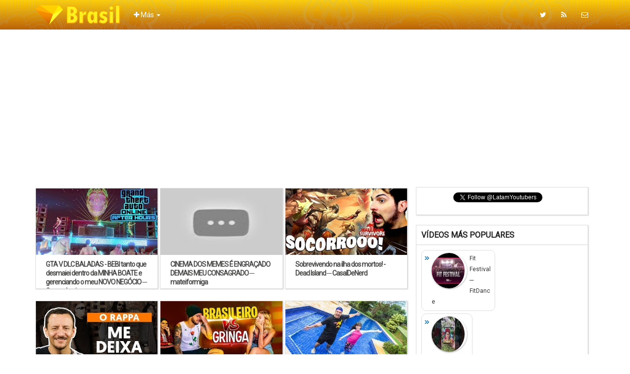

--- FILE ---
content_type: text/html; charset=utf-8
request_url: https://www.google.com/recaptcha/api2/aframe
body_size: 269
content:
<!DOCTYPE HTML><html><head><meta http-equiv="content-type" content="text/html; charset=UTF-8"></head><body><script nonce="QAIP5Wk384DxDfAYt_LiMA">/** Anti-fraud and anti-abuse applications only. See google.com/recaptcha */ try{var clients={'sodar':'https://pagead2.googlesyndication.com/pagead/sodar?'};window.addEventListener("message",function(a){try{if(a.source===window.parent){var b=JSON.parse(a.data);var c=clients[b['id']];if(c){var d=document.createElement('img');d.src=c+b['params']+'&rc='+(localStorage.getItem("rc::a")?sessionStorage.getItem("rc::b"):"");window.document.body.appendChild(d);sessionStorage.setItem("rc::e",parseInt(sessionStorage.getItem("rc::e")||0)+1);localStorage.setItem("rc::h",'1769068786720');}}}catch(b){}});window.parent.postMessage("_grecaptcha_ready", "*");}catch(b){}</script></body></html>

--- FILE ---
content_type: application/javascript
request_url: https://t.dtscout.com/pv/?_a=v&_h=brasil.youtubers.club&_ss=3e6wvi5xtl&_pv=1&_ls=0&_u1=1&_u3=1&_cc=us&_pl=d&_cbid=qptp&_cb=_dtspv.c
body_size: -234
content:
try{_dtspv.c({"b":"chrome@131"},'qptp');}catch(e){}

--- FILE ---
content_type: text/plain
request_url: https://www.google-analytics.com/j/collect?v=1&_v=j102&a=2007237492&t=pageview&_s=1&dl=https%3A%2F%2Fbrasil.youtubers.club%2F2018_07_25_archive.html&ul=en-us%40posix&dt=YouTubers%20Brasil%3A%2007%2F25%2F18&sr=1280x720&vp=1280x720&_u=IEBAAEABAAAAACAAI~&jid=748802908&gjid=235058858&cid=818650886.1769068764&tid=UA-79665407-1&_gid=2100442027.1769068764&_r=1&_slc=1&z=1467395399
body_size: -452
content:
2,cG-MJ7K0KG25J

--- FILE ---
content_type: text/javascript;charset=UTF-8
request_url: https://whos.amung.us/pingjs/?k=uk3foxyw04dq&t=YouTubers%20Brasil%3A%20072518&c=s&x=https%3A%2F%2Fbrasil.youtubers.club%2F2018_07_25_archive.html&y=&a=0&d=0&v=27&r=3937
body_size: -111
content:
WAU_r_s('36','uk3foxyw04dq',0);